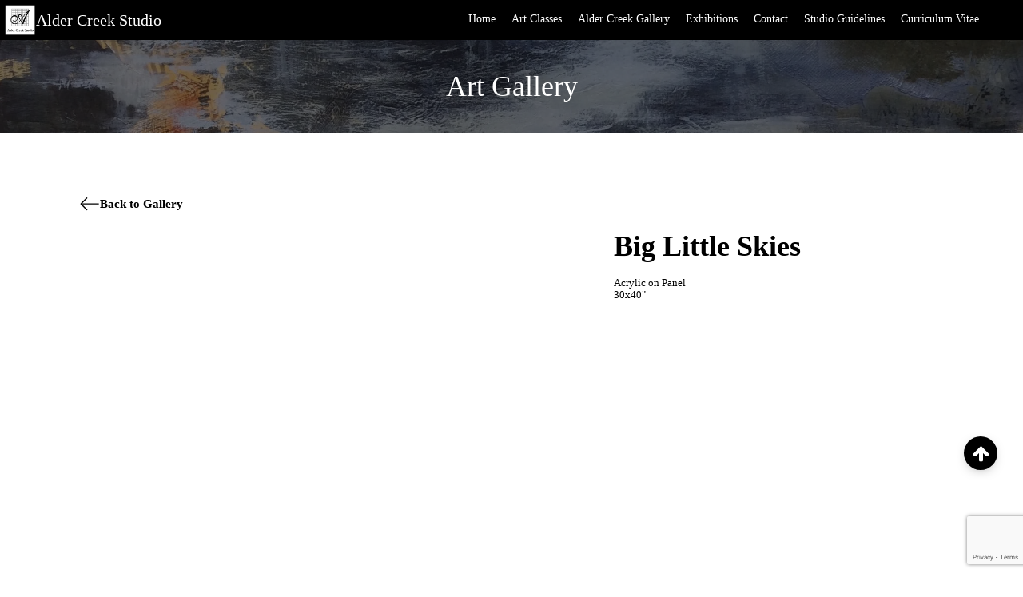

--- FILE ---
content_type: text/html; charset=utf-8
request_url: https://www.google.com/recaptcha/api2/anchor?ar=1&k=6Ld9Ih0cAAAAAB9zfV_z-dW7bdSJjXvTT-A759Af&co=aHR0cHM6Ly9hbGRlcmNyZWVrc3R1ZGlvLmNhOjQ0Mw..&hl=en&v=TkacYOdEJbdB_JjX802TMer9&size=invisible&anchor-ms=20000&execute-ms=15000&cb=jqft03b73xu7
body_size: 44813
content:
<!DOCTYPE HTML><html dir="ltr" lang="en"><head><meta http-equiv="Content-Type" content="text/html; charset=UTF-8">
<meta http-equiv="X-UA-Compatible" content="IE=edge">
<title>reCAPTCHA</title>
<style type="text/css">
/* cyrillic-ext */
@font-face {
  font-family: 'Roboto';
  font-style: normal;
  font-weight: 400;
  src: url(//fonts.gstatic.com/s/roboto/v18/KFOmCnqEu92Fr1Mu72xKKTU1Kvnz.woff2) format('woff2');
  unicode-range: U+0460-052F, U+1C80-1C8A, U+20B4, U+2DE0-2DFF, U+A640-A69F, U+FE2E-FE2F;
}
/* cyrillic */
@font-face {
  font-family: 'Roboto';
  font-style: normal;
  font-weight: 400;
  src: url(//fonts.gstatic.com/s/roboto/v18/KFOmCnqEu92Fr1Mu5mxKKTU1Kvnz.woff2) format('woff2');
  unicode-range: U+0301, U+0400-045F, U+0490-0491, U+04B0-04B1, U+2116;
}
/* greek-ext */
@font-face {
  font-family: 'Roboto';
  font-style: normal;
  font-weight: 400;
  src: url(//fonts.gstatic.com/s/roboto/v18/KFOmCnqEu92Fr1Mu7mxKKTU1Kvnz.woff2) format('woff2');
  unicode-range: U+1F00-1FFF;
}
/* greek */
@font-face {
  font-family: 'Roboto';
  font-style: normal;
  font-weight: 400;
  src: url(//fonts.gstatic.com/s/roboto/v18/KFOmCnqEu92Fr1Mu4WxKKTU1Kvnz.woff2) format('woff2');
  unicode-range: U+0370-0377, U+037A-037F, U+0384-038A, U+038C, U+038E-03A1, U+03A3-03FF;
}
/* vietnamese */
@font-face {
  font-family: 'Roboto';
  font-style: normal;
  font-weight: 400;
  src: url(//fonts.gstatic.com/s/roboto/v18/KFOmCnqEu92Fr1Mu7WxKKTU1Kvnz.woff2) format('woff2');
  unicode-range: U+0102-0103, U+0110-0111, U+0128-0129, U+0168-0169, U+01A0-01A1, U+01AF-01B0, U+0300-0301, U+0303-0304, U+0308-0309, U+0323, U+0329, U+1EA0-1EF9, U+20AB;
}
/* latin-ext */
@font-face {
  font-family: 'Roboto';
  font-style: normal;
  font-weight: 400;
  src: url(//fonts.gstatic.com/s/roboto/v18/KFOmCnqEu92Fr1Mu7GxKKTU1Kvnz.woff2) format('woff2');
  unicode-range: U+0100-02BA, U+02BD-02C5, U+02C7-02CC, U+02CE-02D7, U+02DD-02FF, U+0304, U+0308, U+0329, U+1D00-1DBF, U+1E00-1E9F, U+1EF2-1EFF, U+2020, U+20A0-20AB, U+20AD-20C0, U+2113, U+2C60-2C7F, U+A720-A7FF;
}
/* latin */
@font-face {
  font-family: 'Roboto';
  font-style: normal;
  font-weight: 400;
  src: url(//fonts.gstatic.com/s/roboto/v18/KFOmCnqEu92Fr1Mu4mxKKTU1Kg.woff2) format('woff2');
  unicode-range: U+0000-00FF, U+0131, U+0152-0153, U+02BB-02BC, U+02C6, U+02DA, U+02DC, U+0304, U+0308, U+0329, U+2000-206F, U+20AC, U+2122, U+2191, U+2193, U+2212, U+2215, U+FEFF, U+FFFD;
}
/* cyrillic-ext */
@font-face {
  font-family: 'Roboto';
  font-style: normal;
  font-weight: 500;
  src: url(//fonts.gstatic.com/s/roboto/v18/KFOlCnqEu92Fr1MmEU9fCRc4AMP6lbBP.woff2) format('woff2');
  unicode-range: U+0460-052F, U+1C80-1C8A, U+20B4, U+2DE0-2DFF, U+A640-A69F, U+FE2E-FE2F;
}
/* cyrillic */
@font-face {
  font-family: 'Roboto';
  font-style: normal;
  font-weight: 500;
  src: url(//fonts.gstatic.com/s/roboto/v18/KFOlCnqEu92Fr1MmEU9fABc4AMP6lbBP.woff2) format('woff2');
  unicode-range: U+0301, U+0400-045F, U+0490-0491, U+04B0-04B1, U+2116;
}
/* greek-ext */
@font-face {
  font-family: 'Roboto';
  font-style: normal;
  font-weight: 500;
  src: url(//fonts.gstatic.com/s/roboto/v18/KFOlCnqEu92Fr1MmEU9fCBc4AMP6lbBP.woff2) format('woff2');
  unicode-range: U+1F00-1FFF;
}
/* greek */
@font-face {
  font-family: 'Roboto';
  font-style: normal;
  font-weight: 500;
  src: url(//fonts.gstatic.com/s/roboto/v18/KFOlCnqEu92Fr1MmEU9fBxc4AMP6lbBP.woff2) format('woff2');
  unicode-range: U+0370-0377, U+037A-037F, U+0384-038A, U+038C, U+038E-03A1, U+03A3-03FF;
}
/* vietnamese */
@font-face {
  font-family: 'Roboto';
  font-style: normal;
  font-weight: 500;
  src: url(//fonts.gstatic.com/s/roboto/v18/KFOlCnqEu92Fr1MmEU9fCxc4AMP6lbBP.woff2) format('woff2');
  unicode-range: U+0102-0103, U+0110-0111, U+0128-0129, U+0168-0169, U+01A0-01A1, U+01AF-01B0, U+0300-0301, U+0303-0304, U+0308-0309, U+0323, U+0329, U+1EA0-1EF9, U+20AB;
}
/* latin-ext */
@font-face {
  font-family: 'Roboto';
  font-style: normal;
  font-weight: 500;
  src: url(//fonts.gstatic.com/s/roboto/v18/KFOlCnqEu92Fr1MmEU9fChc4AMP6lbBP.woff2) format('woff2');
  unicode-range: U+0100-02BA, U+02BD-02C5, U+02C7-02CC, U+02CE-02D7, U+02DD-02FF, U+0304, U+0308, U+0329, U+1D00-1DBF, U+1E00-1E9F, U+1EF2-1EFF, U+2020, U+20A0-20AB, U+20AD-20C0, U+2113, U+2C60-2C7F, U+A720-A7FF;
}
/* latin */
@font-face {
  font-family: 'Roboto';
  font-style: normal;
  font-weight: 500;
  src: url(//fonts.gstatic.com/s/roboto/v18/KFOlCnqEu92Fr1MmEU9fBBc4AMP6lQ.woff2) format('woff2');
  unicode-range: U+0000-00FF, U+0131, U+0152-0153, U+02BB-02BC, U+02C6, U+02DA, U+02DC, U+0304, U+0308, U+0329, U+2000-206F, U+20AC, U+2122, U+2191, U+2193, U+2212, U+2215, U+FEFF, U+FFFD;
}
/* cyrillic-ext */
@font-face {
  font-family: 'Roboto';
  font-style: normal;
  font-weight: 900;
  src: url(//fonts.gstatic.com/s/roboto/v18/KFOlCnqEu92Fr1MmYUtfCRc4AMP6lbBP.woff2) format('woff2');
  unicode-range: U+0460-052F, U+1C80-1C8A, U+20B4, U+2DE0-2DFF, U+A640-A69F, U+FE2E-FE2F;
}
/* cyrillic */
@font-face {
  font-family: 'Roboto';
  font-style: normal;
  font-weight: 900;
  src: url(//fonts.gstatic.com/s/roboto/v18/KFOlCnqEu92Fr1MmYUtfABc4AMP6lbBP.woff2) format('woff2');
  unicode-range: U+0301, U+0400-045F, U+0490-0491, U+04B0-04B1, U+2116;
}
/* greek-ext */
@font-face {
  font-family: 'Roboto';
  font-style: normal;
  font-weight: 900;
  src: url(//fonts.gstatic.com/s/roboto/v18/KFOlCnqEu92Fr1MmYUtfCBc4AMP6lbBP.woff2) format('woff2');
  unicode-range: U+1F00-1FFF;
}
/* greek */
@font-face {
  font-family: 'Roboto';
  font-style: normal;
  font-weight: 900;
  src: url(//fonts.gstatic.com/s/roboto/v18/KFOlCnqEu92Fr1MmYUtfBxc4AMP6lbBP.woff2) format('woff2');
  unicode-range: U+0370-0377, U+037A-037F, U+0384-038A, U+038C, U+038E-03A1, U+03A3-03FF;
}
/* vietnamese */
@font-face {
  font-family: 'Roboto';
  font-style: normal;
  font-weight: 900;
  src: url(//fonts.gstatic.com/s/roboto/v18/KFOlCnqEu92Fr1MmYUtfCxc4AMP6lbBP.woff2) format('woff2');
  unicode-range: U+0102-0103, U+0110-0111, U+0128-0129, U+0168-0169, U+01A0-01A1, U+01AF-01B0, U+0300-0301, U+0303-0304, U+0308-0309, U+0323, U+0329, U+1EA0-1EF9, U+20AB;
}
/* latin-ext */
@font-face {
  font-family: 'Roboto';
  font-style: normal;
  font-weight: 900;
  src: url(//fonts.gstatic.com/s/roboto/v18/KFOlCnqEu92Fr1MmYUtfChc4AMP6lbBP.woff2) format('woff2');
  unicode-range: U+0100-02BA, U+02BD-02C5, U+02C7-02CC, U+02CE-02D7, U+02DD-02FF, U+0304, U+0308, U+0329, U+1D00-1DBF, U+1E00-1E9F, U+1EF2-1EFF, U+2020, U+20A0-20AB, U+20AD-20C0, U+2113, U+2C60-2C7F, U+A720-A7FF;
}
/* latin */
@font-face {
  font-family: 'Roboto';
  font-style: normal;
  font-weight: 900;
  src: url(//fonts.gstatic.com/s/roboto/v18/KFOlCnqEu92Fr1MmYUtfBBc4AMP6lQ.woff2) format('woff2');
  unicode-range: U+0000-00FF, U+0131, U+0152-0153, U+02BB-02BC, U+02C6, U+02DA, U+02DC, U+0304, U+0308, U+0329, U+2000-206F, U+20AC, U+2122, U+2191, U+2193, U+2212, U+2215, U+FEFF, U+FFFD;
}

</style>
<link rel="stylesheet" type="text/css" href="https://www.gstatic.com/recaptcha/releases/TkacYOdEJbdB_JjX802TMer9/styles__ltr.css">
<script nonce="fuacl61-t7baQoTYwXGizg" type="text/javascript">window['__recaptcha_api'] = 'https://www.google.com/recaptcha/api2/';</script>
<script type="text/javascript" src="https://www.gstatic.com/recaptcha/releases/TkacYOdEJbdB_JjX802TMer9/recaptcha__en.js" nonce="fuacl61-t7baQoTYwXGizg">
      
    </script></head>
<body><div id="rc-anchor-alert" class="rc-anchor-alert"></div>
<input type="hidden" id="recaptcha-token" value="[base64]">
<script type="text/javascript" nonce="fuacl61-t7baQoTYwXGizg">
      recaptcha.anchor.Main.init("[\x22ainput\x22,[\x22bgdata\x22,\x22\x22,\[base64]/[base64]/[base64]/[base64]/[base64]/[base64]/[base64]/[base64]/[base64]/[base64]/[base64]/[base64]/[base64]/[base64]/[base64]\\u003d\x22,\[base64]\x22,\x22C8KAw4/Dl3/DvMOww5fDrMORw6ZKIMOXwowjw7Uuwp8NTsOgPcO8w6jDncKtw7vDu0jCvsO0w6TDjcKiw697UnYZwoXCgVTDhcKhbGR2XMOzUwdFw5rDmMO4w5LDqClUwq0Sw4JgwqvDtsK+CGsVw4LDhcOKY8ODw4NmHDDCrcOULjETw5d8XsK/woTDlSXCgnPCi8OYEULDhMOhw6fDhcOWdmLCqcO0w4EIW3jCmcKwwq5AwoTCgF1tUHfDryzCoMObUi7Cl8KKFnVkMsOQLcKZK8OxwrEYw7zCuzZpKMKGHcOsD8K3JcO5VQjCulXCrnDDtcKQLsOtA8Kpw7RDXsKSe8OTwpw/wowfP0obX8OVaT7Ct8KuwqTDqsKzw5rCpMOlCsKCcsOCQ8OlJ8OCwoJKwoLCmg7Cinl5Xl/[base64]/DmyvCq8O3w4zCuWAQw5HCmlRrw53DnxDDsxAuEinDjsKAw6bCs8Kkwq5ew5vDiR3CtMO0w67CuUXCuAXCpsOLeg1jJcOOwoRRwoDDr11Gw6luwqtuDsOuw7Q9RRrCm8KcwpFNwr0eb8OrD8KjwoVLwqcSw4NIw7LCni/Ds8ORQUzDridYw5zDnMObw7x+MiLDgMKMw49swp55QCfCl0p0w57CmVA6wrM8w7nChA/DqsKZfwEtwpI6wro6esOaw4xVw6zDisKyADcab0oOfDYOMjLDusObGUV2w4fDh8OVw5bDg8OLw4Z7w6zCv8Ovw7LDkMOXDH55w7VDGMOFw5zDvBDDrMOAw6wgwohWG8ODAcKVenPDrcKFwo3DoEULRToyw6EmTMK5w5/CjMOmdEp5w5ZABcOmbUvDn8KwwoRhJsOfblXDvcKCG8KUEH09QcKwEzMXIh0twoTDl8OeKcObwqNKegjCr3fChMK3cCoAwo01KMOkJTvDk8KuWT17w5bDkcKQIFN+PsKPwoJYCxliCcKHZE7CqVjDqCpyZXzDvikFw4Jtwq8IKgIAV2/DksOywpNjdsOoGD5XJMKeQ3xPwoQbwofDgEllRGbDhTnDn8KNN8KCwqfCoFhuecOMwo9CbsKNPibDhXgvLnYGAU/CsMOLw6bDqcKawprDmsOJRcKUf1oFw7TCl3tVwp84QcKha03Ck8Kowp/CtMO2w5DDvMOxLMKLD8O8w4bChSfCmMK3wqx5THFDwr/DqMOLdMO6FsK3HMKawp4HPngHTSRKZVXDvC3DrX3Ci8Kuwp3CrW/DsMO4TMK7ScOtOhwqw6QqFHotwrU4wq/Cp8Opwp5cZ2XCp8OBwpPCuBzDgsODwp9lPcOTwoRoKMOsRAbCjRdawp1QYHnDknDCvT/CtsOeH8KjU3XDisOZwp7DqE1wwp/[base64]/[base64]/[base64]/dcOFwpQ0TsOawokFw6wTFcKhGcKKw7rDuMK+wqkNJmzDiHTCvVAOVXQ6w4Y9wqrCo8K3w6sbU8O+w7XCtDvCpT/DoEvCvcKcwqVYw7rDr8OtTcOtRcK5wr4BwqAVCznDhcORwoTCpcKnP0/DocKLwpfDpBsEw4cjw5kaw4ZpN35hw5XDpcKkcRpMw6p5XzZWDMKdSMOewo0uWUbDj8OCYFTCkmgcLcOVH0bCvMOLO8KZTRBqZEzDmsKEbVFow4/CljfCv8OcJSjDg8KLImFCw7VxwqlBw642w5VBUMOMBGXDr8K1EcOuEnFkwr/Dmy3CksOLw6x1w7ktR8Obw5xFw69WwonDm8OmwoMlOEVfw4/Du8KjTsKdVBzCvBpuwoTCr8KBw4I9ICxZw5rDpMOwXFZ+wpTDpcK7f8O3w6HDjFF5YlnCn8Ouc8KUw6/Duj7CsMOawr/CmcOGH1ciYMKiw4wAwrzCtMKUwqDCnQ7DmMKLwqARdcKDwohSOMOEwrZ0dsOyCMOHw5ImMMKQOMObw5PDmHolw4lHwoMowoomGsO/w41aw4EAw41twqbCr8KawrNGSFTDp8KNw6wxZMKQw4Ujwpwrw57CjETCqDxBwrbDksODw5ZMw40eI8KAT8KYw73ClQnDnEfDqXbCnMKwfMOrNsKhfcO2bcOxw49LworCvMKIw6jDvsOSw5/Dv8KOaWAjwrthNcOWXS7DvsKKPgrDpzxgZcOmScK0TMKLw7t+w6oFw4xyw4BLIwAZXWTDqU02wqfCuMKGRg7CiF/DosOHw49Gw4TCg3/[base64]/w45Mw54Iw5zCuHhbwr0yKD58dMOPXsKCw57DjEBNcMO4FFF3D2JrMRFlw6HCpMKUw4FRw6lQbzMIT8KKw5Zvw60gwqLCpBl1w5nChUBCwozCtDULBSsqWFV0fhRlw7w+acOpG8KNNhDDv0fCosKEw7cNfTPDnk9uwpTCvsKRwr7DnsKXw5PDncKPw7MNw7/CpWvCrsO3fMOUwplqw5ZDw5VPCsOeV2HDlhF4w6DCtcOhR3PCgBkSwrYvMMOBw4fDuErCocKMZj/DnsKZcCPDiMKwMFbDmj3DmT0/ccOdwr87wrDCknTCj8KIwqPDvMOZRsODwrU0wpLDrsOMwqtpw7jCqcOwdsOiw5UMd8OEfkRcw53CncK/wocMEGHDpH7DtDccaXxJw4fCu8O8wpnCscKyVMKWw5jDlUxmF8Kswq9/wr/CgcKzFk/CrsKRwq7CnhADwq3Cqld1wo8XDMKLw4VyKMOvTcONLMO0ZsOow5LDll3CncOEUWI+EFjDl8OKRsOSTXsFHhYEw4IPwrFvcMKew4cSYkh1L8OJHMO0w6vDvHbCm8OTwrvDqA7DlTjCucKKEsOIwpNVXcKBXcOqSBHDisOXwoHDqGdHwonClsKEeR7CpcKiw4zCvS/[base64]/wqXDokXChcOqSMOgAm7Dp8OdI8KeIsOsw7EFw6w9w7MnPX/CsQjDmTPCqsOxJ3lHMD/CqFMiwr8KQwDDu8KYPgMBFMKfw690w4bCuEHDrsOYw7h1w5zCksOFwpVgLMO0wo9hw4rDj8Oxb27CojXDlMKwwp5mV1XDm8OiOC3DosOHSMKwTyZRbcO+wo3DscK6PFvDicO+wrkWSQHDjsOLMW/ClMKeVhrDmcKxwox3wr3Ds0vDiwd7w7d6McORwrlnw5xXKcOieUVSdXscDcODamtCbsKqw6VQDwHDpl/CohQBSQIqw6rCq8O6XsKRw6NmQMKhwqkYdw3DiEPCvkcNwr5twq/CnyfCqcKPw7jDoDnCrmfCsRU/f8O1NsKew5QUFHnCo8K1NsOGw4DCmjcrw6fDssKbRzFCwoQpesKSw792worDmR3Dt23Do1PDjQImw7pBJTfChUHDq8KPw6tZWTLDu8K+SAIGwo7ChsK4w7/Dg0sSR8K+w7dIw54lZsO7F8OVRcOrwrESLMKdB8KvQ8Ojw5rCi8KMHTQMcA1sLAUmwqpnwrbChcKSTsOycCPCnMK5YFw+dsOSGMOBwoLCoMOBeEVPwrvCsw7DjlDCo8OhwqTDmhtYw44SKz/CkDrDh8KKwoRPLi4ECDbDrWLCiV/[base64]/E8OtWz/Cin/[base64]/Du8OBw4zCjWpQXWvCmsOtOcK6P3XDi8OkBsOpHkfDi8OdL8KmTSHCmMKpHcO3w5IIwq5Awp7CksKxKsO+w4F9w49HcEzCrcOiYMKFwozCiMOzwqtYw6DCqcOKUF8bwrXDvcOfwop7w5vDmMKPw50DwqTDrGPDoFtgNgV/[base64]/CpsO4wqYUByQowr3ChcO7wp3CkTY1d0IUMl7Cn8K+wqzDosOewqdIw7AJw6rCm8OLw5VUaV3CkEbDu0h/e0/[base64]/CmMKVNlLDrsKhN8KIP1XDjcOYBEcww5fDicKKJMOHGU3Ctj7DncKnwpXDhBslfWkCwooCwqUKw7fCh1rDhcKywpLDmT0qIUAzwrMoVRE8L2/Ch8OdBcOpZFMxQyDDgMKcZXvDpcKOKnPDuMKBesOEwqc5w6MfahXDv8KHwpfCjsKTw5TDiMO4wrHCuMKawrzDh8OQSMODfVDDnU7ClsOSZcK/wrYnXzASMhHCq1I6fn7DkDggw5FhPU1WLcKwwpTDocO6w67CvmnDslzCiXNnZMOpQsKwwpt8HmLDlEt9wpt8wqjClmRLwq3CoHPCjHhaGjTDryHCixpBw6kob8KZMsKVcgHDusKQwobCsMKCwqnDhMOZDMK7ecO7wrs9wrbCgcKHw5EWwrbDjMOKEVHCtUoCwo/Dk1PCqWHDm8O3wqQawrTDoWLCvj9XI8OYw5HChcKUNgHCisO/wpkew4/CryHDnsOySsOfwpLCh8KswoUnMMOaBsOtwqHDvwzCqMOywpHDukDDhgUPfsOgYsKJWcKxwogpwq7DpgsLPcOAw7zCj1oOFMOyworDicKaCsKtw4XCnMOsw75zQl9OwpIvLMKuw4fCrT09w6jDtU/Csg3CpcOpw6g5UsKdwp9iKytFw6fDtl1gVXc/DcKOG8O/LhPClFLCm3c5JEQPw7rCplUXCcKXVMKwNzfDjlEDPcKZw7UqeMOkwr9nY8KxwrXClnEMXmJMMj5TOcKpwrfDhcKWdsOvw5F2w6LDvwnDgg57w6nCrELDjMKwwogVwo/Dvm3CuhFRw6M/wrfDtG4Ow4c8wqbCigjCqCFEcnlcQntuwqDCnMKIHsKFZGMtPsOZw5zCtsOmw5zDrcO/wrYPCx/Dowdbw7YWT8Ovwo/DoX/DncOlw7wOw4vCvMK5eQfCmMKEw6/Dp38tHHfCjMOcwrJ/Jnxua8OOw6rCvcODGl0bwq3CmcOLw43CmsKNwrgdKMO0SsOww7BWw5DCun9XaQZ2B8OPXWfCrcO3RWE2w4/CrMKBw7h8DjPCgizCicOQHsOGRFrCl0x6w64WPUfCksOKQMKbMWhdQMOACzQJw7EQw53DjMOKSx3CqWxPw77DosOWwo1YwpzDmMOjwozDqGvDsTlJwoDCrcOewqodQ0U5w6Uqw6Adw77CkFpwW3nClRDDuTZuJiAtAMKvQWshwqBzfSVOXy3DvlM/wrDDpsKFw5AzFizDlG8CwoYUw7jCnwVoD8KSZmpawp9BIsKrw78Xw5XCrW0lwrbDiMKaBhDDvS/CpnpywqIWIsKiw545wo3CscKuw47CixxpZsKdX8OSDS3CkCPDs8KMwq5HU8O7w6cdYMOyw7hswq53M8KwNDjDiXXCscO/DXFLwosAESXDhjNMwqXDjsO/[base64]/DjsOIMsOuH8OjQ8KXw6LClMO2w5Izw5YYw5HCvkFqaEhcwp3DkcKgwrZFw7otUUoVw5LDtVzDtcOsfkbCj8O2w67DpwPCu2HDgsKjKcOFSsOYQ8Kuwqd9wotaN2vCgcOFJsO5Ki8Qa8OdOMK3w4DDscOjw5FjZ37CnsOpw6ZvUcK2w5fDrHPDs21/wroBw4p4wpjCk35fw6PCqHfDhcOZG3AJdkg+w6HDo2YTw4tJEn4oUg9Nwq9iw6XCkkHDmAjCkAhhw5oaw5Mcw6wMHMKVIWzDoH7DucKKwp5xOEFbwpvCjhNzQ8OJccKgecOqPUBwLcKyOClPwpcBwpZpf8KwwoLCicKbZ8O/w53Du2B8P1DCkSvCpMKgcVTDpcORRS1dB8OuwqMCHEfCnHnCniTDhcKjJ3nDqsOywpw6KjUcAH7DkRrCjMKuDjYUw65OeQHDm8KRw7Bcw5sWd8Kkw4Umwp/DhMOKw5gXbnxgSknDg8K9GU7CksKgw4zDucK7w5w2esOlYHNGUBzDjcOXw6lcMnzCuMK9wopaYCVLwrkLPmPDkTTCrE4/w4TDkWzCvcONOcKbw5Yqw7IMWhwgTTclw5LDsBFtw7bCmRjCtwVFRynCs8OKdATCusOiXsK5wrAFwp3CuUtLwoEWw5NowqLCsMO/KknCscKNw4nDnx3DosOfw7nDjsKLZsOVw6LDkzsoacKUw5d5HnUOwoLDph7Dky4LJErClS/CkGNyE8O5JjE7wokVw7lfwqnCkQbDiCLChcOeQFhedsOtdz/DrX8jEEt0wqPDjMOuDzU6UMKBb8KNw54ZwqzDp8KFw4piZ3AROnl0CcOkT8KyV8OnLwDDnXTDpXHCvXMNBC8Pwq9/[base64]/Dl0HCtMO9S8OLw6QHw7J2VkXCq0/Dgz9KcBrCqFTDkMKnMzzDuGN6w5bCvcONw6HCrXBBw45VFgvCrzBEwpTDo8OTGsKmQWduN1fCh3jCrMKjw7jDnMOxwqrDu8OXwothw6rCvcObXx84wpRuwr/CvS/DpcOsw5RZRcOqw7cwNsK1w6ULw6QgCGTDicKEKMORUcO7wpnDu8OHwrp+ZHQhw63Dq29EQnzCs8OpPzNfwr/DqcKFwoYQY8OQNFNnHMKXAcOkwoTCuMK/[base64]/Dm8O0CsKtw67CsS7DuifCpcOaw5bDmnJEacKiw6/CjcODKcOkwqV/wqfDlMOMRcKOaMONw7TDs8OdBE8Dwow+PsOnNcOsw6/DvMKfKCJ7ZMKMbMOUw4EgwrPDhMOeNMKkeMK6Pm/[base64]/woTDunUwwqQhPxXCiSFowrjDucKoCAfCjcOiTC/ChT7ClMOYw77CosKAwqfDp8KCdGvCn8OqHhEpPMK0wpnDgSQ0aSkoecOQXMKxRlzDlV/CoMOwbSXCmcKsK8ObTcKtwr8mJMOIYsKHMxd2D8O3wogXaQ7Dt8KhTcKbPcKmdnXDlcKLw5LCt8O5b2LDrz5lw7AFw5XDhMKIw5RZwoVzw6nCjsK3wrkzw6F8w68jw5/[base64]/DpFbCg8OQwqVUw7TDosO1N8KDwoNWwo3ClQ5Iwq/Dm1jCsSEnw4Z6w7tefcKqRsKPR8KrwrlNw77CgwFdwprDqTZNw4A1w719J8KUw6gYJcOFDcOJwp1fCsK3IWbCiS/Ci8Kiw7A8H8K5wqTDrXzDpMKxacOmfMKjw7ojER9qwrhUwpzChsOKwqoNw4FaODQCCDTCgsK0a8Kfw4/CtsKwwrt1w7sOLMK7G2PCssKXw6rChcOkwoY4GsKdUzfCv8KlwrfDhms6FcOAKQzDgmbCu8O/OnYvw5B2E8OpwrfCsHNoUG9JwpbCjifDusKlw7HCnRLCscOGCjXDhlwQw5tDw77CtxbDrsKZwqDDlsKWOAYWUMO+D30gw5XDv8OITRgEw4E/wonCpcKmRVYqBsOIw6YsAsKYGAUHw53Dh8Onwp9pQcOPSMKzwoZqw5gtYcOMw4Uew6HCtsO4BVXCoMKhwpk5wrRnwpTCu8KQDAxDAcOZXsKiOVfCuAzCjMO+woI8wqNdwo/Cn0gsTU/Cj8Kpw7nDi8Ohw4nDsgYcIFgZwpEow6nCpmJyA3XDsXXDpcOWw6bDoG3CvMO4Iz3Ct8K/eEjDucOfw69eJ8OCw7HCg1XDjsO/LsKsJ8O8wrPDtGTCosKke8OVw77DtghCw6FONsO0w4jDkRQtwp5iwr7Ch2TDty4kw6fCkXXDvSARQcKMNk7ChXVbZsKPGVRlHsKqPsK2cCXCt17Dh8OxT29iw5d/[base64]/RyVOw6PDtsOyw4fDjcKRR8KYwrjCp8O4XcOrT8OoRcORwrMkZsOlNMOPFMOwBnnCnnbCimPDoMOYJjvCl8K/Yg/DkMO1C8KWU8KxMsOBwrHCmR3DncOqwow0EsKZdcOFRmUMZMOtw6bCtsKiw5xHwoPDrwnCrsOEPwnDlMKGf3tAwpnDm8KKwoY5wp/CkW/Cm8KNw6pOwpzCksKEH8Kfw5Z7WlANM1/Dq8KHIsKGwpvCkHfDv8KKwo3DrMOiw6jCliAkDWPDjyLChi4kLgIcwrdyDcOAD3lrw4zClUbDgX3CvsKUWMKdwoc4ZMO/woPCiGfDoAkfw7jCu8Kae3MPw4/Cq0RqJsKbBm3DpMOdFsOmwr4qw5gnwr8fw6TDiDLCmMK7w7EGw7HCh8KuwplYeGrCuhjCn8Ovw6dnw4/Ck1/[base64]/[base64]/Cl8OqGsOUwq9Kw7vDhBJTMxAtw5Z4wqU4csKHf0zDnidieU/DnsK9w5lodMK+NcKKwqA8E8Oxw5EsSGUZwpfCisKyHH3ChcOGwqvCmMOrYTtowrVnCxkvCxvDvnJ0cgFywpTDrXA8XmZaY8OLwoPDksOawoPDtUEnSi/CjsKTe8KkRMOvw63CjgEXw7UvfHHDk34Fw5bCpTMYw6HCjzvCs8OtSsKPw5ARwoxzwrJBwr9/wp4fwqPCihs3N8OnWsOEBwrClEvCjSoiSAo/wos5w5Qcw414w6o2w4LCsMK5f8OhwrnDtzBBw7wowrfCjiduwrsbw6zCv8OdKxDCuEVHEcOlwqJfw5c6w4PCpnjDlcKJw7NiE1B1w4UPw6sgw5M0BiFtwp3DlsKMTMOSw6rCkicJwo44X2hPw4jCicK/w6tNw6TDuE4iw6XDtyhdZ8OKSsOnw5/Ck2BCwq7DmggQAEbCnT8MwoMEw6nDswo9woo1EiHCm8Kiw4LCkHHDi8OdwpoKUcKFQsKcRTMnwqbDiS3Cm8KxcBhqYzQTRjPCnwoEfVEHw500Slg8c8KLwpUNwp3CgsOew7rDqsOJHwAVwpXDmMO5O115w7bDhkMLXsKJBz5OQjLDn8O6w57CpcO/[base64]/[base64]/w77ClA/DoTLDq3vDr8OgwoFywo7CvAXDkCFEw7R+wrvDpMO8wowBZk/CiMKbdTgtfHxDwqk0MnvCt8OAWMKAGUtOwpZuwpExPcKbZcOtw4DDkMK4w6/CvSgMf8OPRU7CompwMwkCwoJCfjMQbcKSbmxPFAVXOjMFeBgbSsOsGAAAw7HDllTDqcOkw7YPw6XDojDDpnh3RcKQw5HCgVEaDMKeAWjChsONwrAMw5jCgm4EwpLCjsOxw6/Ds8OXZMKbwoLDjkhgF8OiwoZrwpwcw7hiE08HE1QbGcKlwoDCtsO4EMOywp3Cj21fwr7Di0cRw6ttw4YtwqAWdMOlcMOCwo8LS8Oqwq8dDBttwrg0OFVUw6o9OMOgw6fDozjCjsKtwp/CnW/CqQTCk8K5SMKSQcOzw5gIwq0QCMOWwpIWGcK1wrAsw6HDkTHDoDp8bwTCuz0BAMOFwp7DtcOjGWnCkUJhwo4yw7crwrDCiRYUfF/DusKJwqIIwqXDm8K3w6g8aHo+w5PDscO1wrnCrMKRwowyG8KPw5PDjsOwfcO7IsKZEEVQOsO3w6PCjgkzwprDvVk1w45Fw5TCszZPccKnPcKaXsKVf8Obw4EgJMO4GCPDk8OUNMKhw7VXbF/DuMKsw7zDrg3DvHIGWmprFVsgwpTDmWzDnDrDl8O/AUTDrzfDtUjCoDHDncKEw7svw5AHfmxfwqzCvnMvw4fDt8O7woHDmnoEw4XDrSIAU3Bpw4xSQMKAwrXCpkbDoHrDucK+w7BEwrM1QMO0w6PCrH03w6JXeAYzwrt/JwQUSEdJwrlpa8KVCcKaQ0RWVsKpWW3CkHXCpXDCicK5wqPDssKnwrRvw4c4b8O6ecOKMRIgwqJywq12PzPDg8K4NBxHw4/Do03CgnXCiXnCkAbDscOUw4Fvwo1Aw7x3MQrCoWLDixnDpMOLeAddbsOQW11hVG/[base64]/CkcO/wpRZwrbDs8OTfh/CjADCicKOC8ORwp3CgSjCq8KhEMORMsOFQ0pWw4sNZsKeJMO/MMKvw7TDiDPDgMOPw5QoDcKzNRPDtGMOwqgQScOgKAd+bsOJwohlVFLCiVjDm1vChwzCiU5+woIiw7rDrCXCkiorwqddw7HCly/[base64]/DnS3CtHbCgx3DsMKewoUNP8KbGMOgw4I0wr/CvDPDsMKNw7PDjcOwMMKHdMOCNRIdwpzCsGbCizPDrAFlw60FwrvCicOXw7cBGcKHc8KIw6zDoMKEJcK3wpzCrkrDtXLCryDCjl1Kw4dAPcOTwq5WdVx3wqLDglk7Rj3DgTHDssODRGtOw7nDsA3DmHQKw69awqjCksODwqJLfsK/fcKuX8OEwroMwqTChi5KLsKrBsKIwo/ChcKmwqPDjcKcVcKsw6LCrcOMw6XCqMKYw7o9woR/Qg9rIcKNw7fCmsOrTXQLT0ccw5ELIhfCicOGBMO6w5TCpMOTw4fDu8K9BsKSLVPDiMKXOcKUXQ3DlcOPwo9TwrXChsOcwrLDgQzCq3XDmcKJHhHDiUbDglZ4wo7DocK1w5MvwpbCvsKiCsKjwo3CrMKFwqtSfMKWw47DuUHDsH7DnR/DhjXDjsOne8KZwqTDusKcwobDrsOPwp7DiWXCjcKXE8OGU0XCtsKwfsOYw4AyI0RKJcOVccKAUiYpeUHDgsKzw4nCgcOcwoQFw5IMJRnDllLDtHXDmcOfwq3DnFUdw51sTjo0w7XDvzDDrxJWBGzCrCJXw4/DvgLCvsKkwrXDmjXChMKww6xqw5QYwpdLwrzDisOww7jCvyNFOS9RcD88wpvDpMO7woLCh8Kqw7fCiEvCuzRqTlwoacK3GVLCmCcdw4DDgsKPcMORwrJmM8K3wrjCv8OKwoIFw5HDhcOjwrLDqsOnYcOUR23DkMONw7PDvyLCvBPDlsK3wq/DnzFTwro5w49Hwr3DgMOgfQYZZQHDscO8ay/CmMKBw5PDh34Sw5/DvnvDtMKJwpfCsk3CphIWDFoowpDDonDCpGMdZsOTwpp4GxXDnS0maMK/w4bDlHVfwoDCjsOUdhrCtmLDsMK7E8OwZ1DDmcOJBBIDRm4zREpFwqvCjBLCnxlxw5/[base64]/DhyddZn/ClMOnNcONeV8vIVp1w63CsXIOHVYMw4bDtcOsw7RWwqrDnX4DWSkLw7LCvwVJwqTDusOsw4IAw7MEL33CtMOmUcONw4MMKsK0wpZoa3LCucOTUsO9GMOvS0rCrSnCgV7Cs2rCusK/WsK3LcOVBVjDuyHDhivDjsODwqbCtcKnw7ASecKyw7BbGD3DqhPCvk7Cl0vDpwZpQHHDlsKRw7/DhcK0w4LCgXt5E3TClVx9c8Khw5vCrcKhwqDCrBzDqToqem0oA11rAVfDrWjCvcKFwpzCrsKIDsOTw7LDgcOXeSfDujzDk37Dv8O9CMOmwq7DhsKSw67DjsK/In9nwpJJwpfDsXhkwqXClcKFw4pow4N0w4DCv8KlZX7Dt3PDvsOZw58rw68VOMK4w5vCjBDDtMOaw7vDr8OleALDg8KFw5XDpBLChcKkfWvCiEghw4PDusODwoZkJcO7w7fDk2lEw7diw4TCmsOLYsKeATPCkcO8U1bDlEk/wqjCoSIVwpB0w6tYSUjDpltNwol4wq81wpdTwptiwoFGXE7Cq27Ci8Kfw4vClcKJwponw59BwrtuwpvCu8OACD0Sw6g0wq8VwqnDkQLDncODQsKoHHfCnHRlUcOCQ1BACMO3woXDvFjCvQsMwrtWwqnDksK3wrIpQ8K5w7R0w7JuEBsMw7lEIngqw6nDig/Ds8OoP8O1OsO9K0MzRQ5JwoPCssOzwqAmc8OJwq4bw5UhwqLCpMO3SnR3CHLDjMKYw6XCiR/DocKURMOuKsOIdUHDs8KXUcKEA8Kjf1nClgx5KlbCiMOKaMKBw5PDoMOlN8KXw7cmw5QwwoLClgxfaSvDp0/ClGFpNMKgKsKWQcOvacKoNMKLwp0Rw6vDnwLCkcOWZsOrwrLCoHLCkMK8w4EPZ1Mvw4ctwqLDhwLCqU3DvBMfcMOgE8O+w41YPMKBw79eSkzDonZowq7DpR/DkGEnZxfDm8O7IcO8PcOew5ASw4NfZcO3Mlp2wqvDjsOxwrzCgsKoNG4kLsOBTMOPw73DncOsG8KoJ8OKwpsdCMOYbMOTe8OYP8OSYMOhwobCthNVwpNgVcKaR3EqEcKuwq7DqFXCnANjw4rCj1jDmMKbw7nDkSPClMOKwp/[base64]/ClsO6wonCvsKeQ10vHcKgw5sbwqUkQTTClyPChMOHwo7DuMOab8KXwoXCk8KENVwWbCcEecKTa8OOw7bDrWPCgB8iwp/CqcK0w4XDmQDDk0DDjDDDsXnChEQlw7ogwocyw49fwr7ChS9Ww6IJw4jCvcOjB8K+w7EPXsKBw6nDm2fCiCR9Wk8XD8OtfkDCucKpwpFwWSPDlMK8PcObfwpMwq4AWVtdZhUfwogmQV4vwoY2w4FUH8Oyw7V4IsKLwp/[base64]/wobCssOVw4jDoEsmwr0MwoHDlBPDsz87C8Klw6rDo8KnwrNsOBDDujHDhsOBwptvwqIew6t1wqAFwpU1cx3CujcEZzgRFcKeaVPDqcOEPWPCoGszGHp/w4AbwpHCnS4DwpE3HiLClTBvw7HCnHZDw4PDrGLDmwEHJsOpw4DDvFYwwrjDskhuw49Yf8OFFsK8U8OBWcKwF8KwfXxtw41pw4DDozQhMBwRwrjCkMKVbCpBwpHCvXZHwpUqw5/CqAHClg/CkybDocOHSsO8w71Ew5wew5hFEsKrwqzDp1soa8KAaHTDsBfDvMO0SkLDqhdBWx1AS8KVaj8ZwohuwpzDk2trw4/DvsKcw5vCnHdgAMKAwp3Cj8OIwqhZwqYgK2M+MRDCgS/DggLCvFTCs8KDAMKCwpXCqSLCpyRZw5A1IMK7NlTCh8OYw73ClMK/[base64]/wpQYScK2wooCw6PDjsOwDy/DnMO5wqFfakF4w6ISXj92wpNNW8ORwr3DocOSVBM9Kl3CmcKIw5/[base64]/N0d0w6pzS8OtXBBMw6PDkHTDk8Kww4VUwqrDr8O7wr3CshgmNcKiwpfCl8KqeMOhVwfCizbDlGzDpsOXf8Krw7kFwrvDhzcvwp1Dwo/CuGAiw7zDox/DscOLw7rCtMKwKsO+RWtpw6TDgxF+FsKewp8iwohyw7pbCQknfcK1w5hvYQ89w45Yw4jDuXAuXMORews6DE/Cg0HDgBdfwrdTw6PDmsOMDcK/dHZudMOJGsOMwrkCwq9POBjDrAVHOcKSSlzDmivDmcOKw6sFUMKSEsOiwplZwrpUw4TDmjlHw7IvwoJ3bcOAdF0jw7LDjMKxdzbClsOmw6p1w6sNwp4vWWXDu0rDom3DrQ0PLSVHE8KNEMKcwrcXCx3Cj8Kqw4DCtMOHNRDDkWrCgsOQCcKIOi/ChsK+w6Ekw4wSwpDDsEwhwqbClSvCncKiw7ZtBkchw7UowqXDsMOOYGTDoxbCt8O1TcKeS3V4woLDkh/DkAEvW8OSw6B1WMOUX0t6wq0RZ8OoUsKwZ8O9F0FnwokwwrvCqMOzwpjDm8K9wrcdwqrCssK3bcOTOsOSDWfDp3zDkWPCkW4OwovDisOzw4AAwq7Co8K5L8OSw7Vvw4TCl8O+w4rDn8KAw4XDvn/CuBHDtUVpO8KaV8O6dzZRwokOwrBhwqHDgsOVCnvDkFRjFcKUIwDDkwUNBMObwqTCn8Onwp/[base64]/[base64]/CiMKdw5vDujrDkXQQw7U1DnzDrlpKw7bDqVbCmizCt8OewrHCjMKTFcKpwqFLwpspQXVtYS1Kw5d0w6jDlVvCk8OMwobCo8KZwrPDl8KGRnZcDQ9EKl5KDGLDhsORwr4Bw5oLZMK5YMKWw5LCsMO+RMOMwr/ClW8NFcOeUjXCjlx/w5XDpRnCrWgyS8OGw74Nw7PDvlZiMhTDpcKmw5UDK8KXw6DCu8OtbcOiw6sgZkrCtUTDrUFOw6TCtwZ6AMKLRXbDp1kYw6NzTMKtGMO0N8KPeE8BwrBowoJyw6s/[base64]/CqsOpQsOtw6IlXsOrDGxZe2rDgsK0ScKuwrrCp8OMbl3CpAvDt3nChBJyZcOOKcONwrzDn8Otwohiwo8fbUQka8OPwrkdSsO4dy7DmMK2UgjCiwc/fTttDQPDp8O6wo0gCAXCrsKoZ2LDshvCmcK2w7FQAMOzwrLCuMKjbsOdG3jDlcK8wowSwp/CtcKSw5HDjH7ChVNtw6UMwp15w6XCosKGwrHDmcOsU8KpEsK2w7ZSwpTCqsKywo9yw6/[base64]/DuE1FeCLDpQ3Dh28GTcO1K8Kkwq/[base64]/[base64]/ClcOAF1dwR8OBw6rCtUxiw5jCmBfCtnEiw6BmSxYaw5vCqHJFdT/CtSJiw4XCkwbCtWYlw5ZgSsO/w6vDpUDDtcKxw4sTwpDCtUhJwqtaV8OmIMOTSMKfUE7DoBp6J089EsOALDsRw5jCn0LDqcKgw5zCssKCWRorwot/w6BGcHcsw63DjBTCi8KrPn7DrT3DiWvCq8KTAX15EFA/wrzCmcO5FsKQwpvDlMKsdsKyccOmRh3Cl8OjOF/Cm8OsIwBjw5EDTyIUwqxbwpIqIsO0wrE+w5jCi8OIwrJ/FwnChEV0U1LDoEPDgsKrw5PDgsKICMOCwrHCunRAwoFWAcKgwpR4eVvDpcK4ZsK7w6oRwr1ABmohP8Klw4HDosODNcKgKMOhwp/ChTQTwrHCp8KiEMOOMjTDpTAUwrLDm8Okwo/CjsOxwrxpV8O/wp8DNsK/[base64]/Dtwsre0hsExAtwolewosNwotDwpFcCQbCpjLCtMKGwqAhw5pSw4nCtUQ/[base64]/DjX/DisOAbcOHw6jCl8Kjwq5QHArDl8OCIsOewqPCmMOsFcKPRXVXS2jDm8KqDsOXLlYxw75fwq/Dr3ASw6bDjcK+wp8Vw6gKbFMZAQBKwqsrwrnDtHsTZcKbw7PChQ4VJCLDog1NKcKwZ8KKehHDqMKFwrswN8OWOA0Zw4cFw73DpcOFFR3DiWXDqcKtPTsGwrrCgcOcw53CicO7wqjClFI8wrPCgwDCpcOPKXJyaxwnwq/[base64]/QkrCkMO1IMKRwo0jB3gJQMKNw5xpw7hSHMKEasKIw7HCmhfCh8KuEcOkRm3Dr8OqI8KNa8Obw4VSw4zCl8OMUks+VcKUQScvw7U7w6JxUSsNS8O8TQNPWMKLG3rDt2vDicKPw5pww7/CsMKKw5jCssKWf3dpwoZEc8K1IgDDmsKjwpZWeAlAwqzCozHDhGwVCcOmwptSwr9jGMKvX8Oiw4LChE9sWnpWX2TCgFjCh3bCnsObwrjDgsKQRMKuI1RtwpDDinkNBMKBwrXCkGIUdnXChDgrw71BCcKxNwPDn8OrC8KeZydyfAMHN8O5CTfCm8O5w6c9TUc4wp/CvHNEwr3DrMOETicfVhJMwpFRwqvCmcOFwpjCgVHDrsOaN8K7wpPCnS/CjkDDrBkeaMOtaHHDt8KgUsOWwq14wrTCmWXClsKAwpp6w5hUwqfCnUwnRcOsQ1l5wq9Iw6ZDwoLCsjV3SMKFw6llwovDtcOBwoDCiSctIGXDp8Krw5wqw6vCunJXYsO2E8Kbw5xcw7EmfgDDoMO7wo7Djzhjw7XDgkBnwrDCnWUeworDvx1vwoVtFQjCk0/CmMKvwpDCjcOHwrxPw7XDmsKFa3fCpsKSbMKGw4lgwrVrwp7CiDUgw6M3wprDknNuw6LDrcKqwpRdfQjDjlI3wpLCgmPDm1XCmMOxJMOCaMO4wpTDosKhwpXCqcOZKcKywrvCqsK6w4NKwqd8Vl95R0MXcMOydh/Cv8KvZsKuw6RALygvwotDCsOnRsKyZ8O2w5Bowol3A8OQwppNB8Ktw5IJw4Btd8KJWcOvAcOuCFBywrnCjnXDpsKEwofDmsKuVMK3bmsUDwwcM1FZwq1CO1nDvMOewq0hGUY8wqckDGzCi8OKwp/Co3PDicK9XsO6CcOGwo9DOMObCgoTb3YpfRnDpCfDkMKDbcKhw6rCkcKnZwHCusKCTgbDtcOWCX4gRsKcYMO8wqnCvzTCncKpw6PDj8K9wp3DvWIcIhcow5JmWD/[base64]/X8ODw48cwp5Pw4PDlAocw5YVwpTDpBPCncKOwrTDmcOcDsOPw4RQwrZvE2NPJ8OTw7JBw7LCssOfwojCmFXDm8KjTQcHU8K+NxxeXC87VgfDqx8Iw7fCuSwRHsKgT8OSw5/CsVfCvUoawoIxacODNjVUwqh+QHrCi8KuwpM0wph0JmrDn0IZUcKkw41kCsO0OlPCgsKtwo/DtxfDsMOCwoVJwqNuUMOXaMKSw5fDhsKOZB/CosOFw47ClsKQPA3Cg2/[base64]/CqsOVwqPCiRAzw47CksOGOHTChMKlVMO2IcOKwqrDmTTClCxjbm3Co2cFworCky1mY8K9FsK5NWvDjkDCj1wVTsKlEcOjwo/Cu30Kw57Cl8KQw7xrACHDomUqNyzDkAgUwoHDo0DCrE/Cng9KwqcEwq7Do2F1GGtRbcKwHlcwLcOUwoILwp8Rw4sIwpAraAvDnj9FIsOkXMKow6XClsOmw53CtVMkb8Ktw44seMKMA0IYBU8ewr9DwrFcwo3CicK3JMKcwoTCgMOkdjUvCGzCuMO/woggw5Zcwp3DkWTCn8OUwqQnwojCs3rDlMOnT01BIl/DhcK2VAkLwqrDkVfCuMKfw5tQDwECwqI2dsKSWMOTw4UwwqsCR8Kpw5vCtsOoI8KQwrA1H3/DjihhO8ODJBTCuFJ4wpXCgFMaw55wPMKZbBjCqj/CrsOve23DhH4Qw4VYecKDC8KvXgkoUn7CkkPCp8K/YlTChRrDpUgfCcKTw5w6w6/Ck8KPQg5/Aig/RcO8wpTDkMOiwpvDpno7w7FjRWrCj8KIKVbDnsKrwo8PNcOkwpjCpzIZdcKSNlTDvCjCtMKUfjVLw6tCaG3DqCg8wprCoyjCs1pHw7wow7TDs2kPKMOCd8KvwpA3wqo9wqELwrvDsMKgwqjClD7DvsO+bgHCrsKRP8K9NW/Dq0F1wrZeIMKYw4PCqMOsw7E4wpBWwohJfj7DtUXDvgkMw7/DhMOBc8O5G1gvwpYFwr7CpsKVwr3CisK8w6TCm8KbwqlPw6cvKDovwoAMaMO0w4jDt1NePggUSMOKwrDCmMKHMlrDk2bDqRFCK8KBw7TCjMK/[base64]/CmcKWBEtkbF/[base64]/woMkw5xjJcOZwq3CtMKsw4TDscKYw5fCshFrw4zCmnxBKijCtTPCgAEOwqjCpcOzT8ONwpXDjsKLwpA5aU/Cqz/CvMKzworCgSxKwpwFQcKywqTCvMKnwpzCqcKNe8KAW8K2w4TCkcOhw4/ChFnCoH41wozCuy3DlA9Ow7/Cv0kAwpPDi183wqfCq2XDhm3Dj8KOD8ONFMK8csK0w6A5w4fCkVbCs8Kvw6EJw5k0HwcUw6hcEGpQw7sawo1Ew5Aqw4fCkcOLSMOEwoTDtMKYLMOqB1JvMcKqCA/Cs0DDuybCj8KpIcOpD8Ocw4sLwq7ChHXCp8OWwpXDm8OmIGZkwr9vwq3DrMOlw6cjOTUFZcKCLRfCrcKqOknDtsKlF8K4fQHCgColZMOIw5HChnTCoMO3RVFBwoMMwoZDwqBtDQYZwo11wpnDgXNkKMKfYsKYw5hDVR1kChPCj0A+wqTDmz7DmMKXQRrDn8OUFMK/[base64]/w6TDlsKgw4LDp8KDwo4ywpDCvAsAw6zCs8KRScOyw6hNNMKYGEPDvGfCtsK8w7zDvkFDYMOXw6AIE1IKfGTDgsKeQ3XDucOzwr9aw6c3Tm/DqjoUw6LDr8Kcw4/[base64]/CgcOAwq3Dv8OqwojDhcOBeUATwo3DjMKfwrEeZkPDpMOJTk3CnsOYaQrDt8Okw51OQMOOcsOOwrkZX33DosOvw7bDngPDjsKFw4jCjmHDqMOUwrd2UX9NG0s1wqnDuMK0fD7DjFIbesOmwqxGw5MRwqRUPWzDgcOkDl/CtsOQKcOGw4DDiBpUw4rCs39HwphhwpLDsRTDjMOqwqdZU8KqwpjDrMO/wojDog\\u003d\\u003d\x22],null,[\x22conf\x22,null,\x226Ld9Ih0cAAAAAB9zfV_z-dW7bdSJjXvTT-A759Af\x22,0,null,null,null,0,[21,125,63,73,95,87,41,43,42,83,102,105,109,121],[7668936,360],0,null,null,null,null,0,null,0,null,700,1,null,0,\[base64]/tzcYADoGZWF6dTZkEg4Iiv2INxgAOgVNZklJNBoZCAMSFR0U8JfjNw7/vqUGGcSdCRmc4owCGQ\\u003d\\u003d\x22,0,0,null,null,1,null,0,1],\x22https://aldercreekstudio.ca:443\x22,null,[3,1,1],null,null,null,1,3600,[\x22https://www.google.com/intl/en/policies/privacy/\x22,\x22https://www.google.com/intl/en/policies/terms/\x22],\x22grHx2fu+LTwA/uORKr0LHB++tBCRVQ1+iX0sSHCSZTA\\u003d\x22,1,0,null,1,1763544950538,0,0,[241,185,155,35,9],null,[130,100,16],\x22RC-9uA0u_YejOSo0w\x22,null,null,null,null,null,\x220dAFcWeA6ckl7fpVnkuDloaespkdzoCisBwjJ_r1Um7c1-rcBXO6FBKUj-SwkPjzKpUYfQKEtBgXS9UyJHBf73kl6RO391ryViWA\x22,1763627750584]");
    </script></body></html>